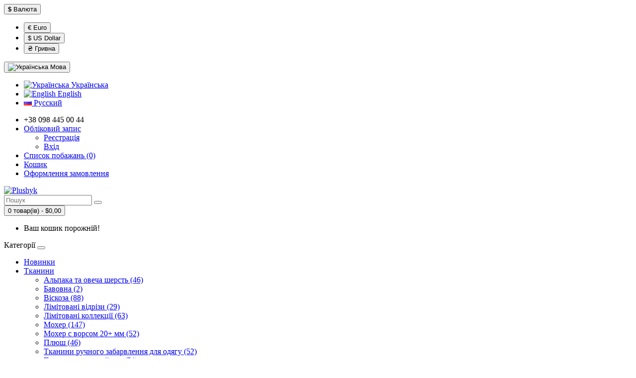

--- FILE ---
content_type: text/html; charset=utf-8
request_url: http://plushyk.com/index.php?route=product/category&path=59_141
body_size: 7571
content:
<!DOCTYPE html>
<!--[if IE]><![endif]-->
<!--[if IE 8 ]><html dir="ltr" lang="uk" class="ie8"><![endif]-->
<!--[if IE 9 ]><html dir="ltr" lang="uk" class="ie9"><![endif]-->
<!--[if (gt IE 9)|!(IE)]><!-->
<html dir="ltr" lang="uk">
<!--<![endif]-->
<head>
<meta charset="UTF-8" />
<meta name="viewport" content="width=device-width, initial-scale=1">
<title>Лімітовані колекції</title>
<base href="https://plushyk.com/" />
<meta http-equiv="X-UA-Compatible" content="IE=edge">
<link href="https://plushyk.com/image/catalog/blue_paw.gif" rel="icon" />
<link href="https://plushyk.com/index.php?route=product/category&amp;path=59_141" rel="canonical" />
<script src="catalog/view/javascript/jquery/jquery-2.1.1.min.js" type="text/javascript"></script>
<link href="catalog/view/javascript/bootstrap/css/bootstrap.min.css" rel="stylesheet" media="screen" />
<script src="catalog/view/javascript/bootstrap/js/bootstrap.min.js" type="text/javascript"></script>
<link href="catalog/view/javascript/font-awesome/css/font-awesome.min.css" rel="stylesheet" type="text/css" />
<link href="//fonts.googleapis.com/css?family=Open+Sans:400,400i,300,700" rel="stylesheet" type="text/css" />
<link href="catalog/view/theme/default/stylesheet/stylesheet.css" rel="stylesheet">
<script src="catalog/view/javascript/common.js" type="text/javascript"></script>
<script type="text/javascript">
  var _gaq = _gaq || [];
  _gaq.push(['_setAccount', 'UA-7068048-3']);
  _gaq.push(['_setDomainName', 'plushyk.com']);
  _gaq.push(['_trackPageview']);
  (function() {
    var ga = document.createElement('script'); ga.type = 'text/javascript'; ga.async = true;
    ga.src = ('https:' == document.location.protocol ? 'https://' : 'http://') + 'stats.g.doubleclick.net/dc.js';
    var s = document.getElementsByTagName('script')[0]; s.parentNode.insertBefore(ga, s);
  })();
</script>

</head>
<body class="product-category-59_141">
<nav id="top">
  <div class="container">
    <div class="pull-left">
<form action="https://plushyk.com/index.php?route=common/currency/currency" method="post" enctype="multipart/form-data" id="currency">
  <div class="btn-group">
    <button class="btn btn-link dropdown-toggle" data-toggle="dropdown">
                    <strong>$</strong>
                    <span class="hidden-xs hidden-sm hidden-md">Валюта</span> <i class="fa fa-caret-down"></i></button>
    <ul class="dropdown-menu">
                  <li><button class="currency-select btn btn-link btn-block" type="button" name="EUR">€ Euro</button></li>
                        <li><button class="currency-select btn btn-link btn-block" type="button" name="USD">$ US Dollar</button></li>
                        <li><button class="currency-select btn btn-link btn-block" type="button" name="UAH"> ₴ Гривна</button></li>
                </ul>
  </div>
  <input type="hidden" name="code" value="" />
  <input type="hidden" name="redirect" value="https://plushyk.com/index.php?route=product/category&amp;path=59_141" />
</form>
</div>
    <div class="pull-left">
<form action="https://plushyk.com/index.php?route=common/language/language" method="post" enctype="multipart/form-data" id="language">
  <div class="btn-group">
    <button class="btn btn-link dropdown-toggle" data-toggle="dropdown">
            <img src="image/flags/ua.png" alt="Українська" title="Українська">
                            <span class="hidden-xs hidden-sm hidden-md">Мова</span> <i class="fa fa-caret-down"></i></button>
    <ul class="dropdown-menu">
            <li><a href="ua"><img src="image/flags/ua.png" alt="Українська" title="Українська" /> Українська</a></li>
            <li><a href="en"><img src="image/flags/gb.png" alt="English" title="English" /> English</a></li>
            <li><a href="ru"><img src="image/flags/ru.png" alt="Русский" title="Русский" /> Русский</a></li>
          </ul>
  </div>
  <input type="hidden" name="code" value="" />
  <input type="hidden" name="redirect" value="https://plushyk.com/index.php?route=product/category&amp;path=59_141" />
</form>
</div>
    <div id="top-links" class="nav pull-right">
      <ul class="list-inline">
        <li><a href="https://plushyk.com/index.php?route=information/contact"><i class="fa fa-phone"></i></a> <span class="hidden-xs hidden-sm hidden-md"> +38 098 445 00 44</span></li>
        <li class="dropdown"><a href="https://plushyk.com/index.php?route=account/account" title="Обліковий запис" class="dropdown-toggle" data-toggle="dropdown"><i class="fa fa-user"></i> <span class="hidden-xs hidden-sm hidden-md">Обліковий запис</span> <span class="caret"></span></a>
          <ul class="dropdown-menu dropdown-menu-right">
                        <li><a href="https://plushyk.com/index.php?route=account/register">Реєстрація</a></li>
            <li><a href="https://plushyk.com/index.php?route=account/login">Вхід</a></li>
                      </ul>
        </li>
        <li><a href="https://plushyk.com/index.php?route=account/wishlist" id="wishlist-total" title="Список побажань (0)"><i class="fa fa-heart"></i> <span class="hidden-xs hidden-sm hidden-md">Список побажань (0)</span></a></li>
        <li><a href="https://plushyk.com/index.php?route=checkout/cart" title="Кошик"><i class="fa fa-shopping-cart"></i> <span class="hidden-xs hidden-sm hidden-md">Кошик</span></a></li>
        <li><a href="https://plushyk.com/index.php?route=checkout/checkout" title="Оформлення замовлення"><i class="fa fa-share"></i> <span class="hidden-xs hidden-sm hidden-md">Оформлення замовлення</span></a></li>
      </ul>
    </div>
  </div>
</nav>
<header>
  <div class="container">
    <div class="row">
      <div class="col-sm-4">
        <div id="logo">
                    <a href="https://plushyk.com/index.php?route=common/home"><img src="https://plushyk.com/image/catalog/logo10.jpg" title="Plushyk" alt="Plushyk" class="img-responsive" /></a>
                  </div>
      </div>
      <div class="col-sm-5"><div id="search" class="input-group">
  <input type="text" name="search" value="" placeholder="Пошук" class="form-control input-lg" />
  <span class="input-group-btn">
    <button type="button" class="btn btn-default btn-lg"><i class="fa fa-search"></i></button>
  </span>
</div>      </div>
      <div class="col-sm-3"><div id="cart" class="btn-group btn-block">
  <button type="button" data-toggle="dropdown" data-loading-text="Завантажується..." class="btn btn-inverse btn-block btn-lg dropdown-toggle"><i class="fa fa-shopping-cart"></i> <span id="cart-total">0 товар(ів) - $0,00</span></button>
  <ul class="dropdown-menu pull-right">
        <li>
      <p class="text-center">Ваш кошик порожній!</p>
    </li>
      </ul>
</div>
</div>
    </div>
  </div>
</header>
<div class="container">
  <nav id="menu" class="navbar">
    <div class="navbar-header"><span id="category" class="visible-xs">Категорії</span>
      <button type="button" class="btn btn-navbar navbar-toggle" data-toggle="collapse" data-target=".navbar-ex1-collapse"><i class="fa fa-bars"></i></button>
    </div>
    <div class="collapse navbar-collapse navbar-ex1-collapse">
      <ul class="nav navbar-nav">
                        <li><a href="https://plushyk.com/new-in-stock">Новинки</a></li>
                                <li class="dropdown"><a href="https://plushyk.com/teddy-bear-fabrics" class="dropdown-toggle" data-toggle="dropdown">Тканини</a>
          <div class="dropdown-menu">
            <div class="dropdown-inner">
                            <ul class="list-unstyled">
                                <li><a href="https://plushyk.com/teddy-bear-fabrics/alpaca">Альпака та овеча шерсть  (46)</a></li>
                                <li><a href="https://plushyk.com/index.php?route=product/category&amp;path=59_154">Бавовна (2)</a></li>
                                <li><a href="https://plushyk.com/teddy-bear-fabrics/viscose">Віскоза (88)</a></li>
                                <li><a href="https://plushyk.com/teddy-bear-fabrics/leftovers">Лімітовані відрізи (29)</a></li>
                                <li><a href="https://plushyk.com/index.php?route=product/category&amp;path=59_141">Лімітовані коллекції (63)</a></li>
                                <li><a href="https://plushyk.com/teddy-bear-fabrics/mohair">Мохер (147)</a></li>
                                <li><a href="https://plushyk.com/teddy-bear-fabrics/long-pile-mohair">Мохер с ворсом 20+ мм (52)</a></li>
                                <li><a href="https://plushyk.com/index.php?route=product/category&amp;path=59_148">Плюш (46)</a></li>
                                <li><a href="https://plushyk.com/index.php?route=product/category&amp;path=59_146">Тканини ручного забарвлення для одягу (52)</a></li>
                                <li><a href="https://plushyk.com/teddy-bear-fabrics/paw-fabrics">Тканини-компаньйони (74)</a></li>
                                <li><a href="https://plushyk.com/teddy-bear-fabrics/miniature-fabrics">Хутро для мініатюри (58)</a></li>
                                <li><a href="https://plushyk.com/teddy-bear-fabrics/fantasy-teddy-fur">Хутро для створення фантазійних тедді (67)</a></li>
                                <li><a href="https://plushyk.com/teddy-bear-fabrics/fabrics-naturalistic">Хутро для тедді у стилі натюр (126)</a></li>
                                <li><a href="https://plushyk.com/teddy-bear-fabrics/hand-dyed-fabrics">Хутро ручного фарбування (19)</a></li>
                                <li><a href="https://plushyk.com/teddy-bear-fabrics/synthetic-fur">Штучне хутро (74)</a></li>
                              </ul>
                          </div>
            <a href="https://plushyk.com/teddy-bear-fabrics" class="see-all">Переглянути всі Тканини</a> </div>
        </li>
                                <li class="dropdown"><a href="https://plushyk.com/glass-eyes" class="dropdown-toggle" data-toggle="dropdown">Скляні очі та носики</a>
          <div class="dropdown-menu">
            <div class="dropdown-inner">
                            <ul class="list-unstyled">
                                <li><a href="https://plushyk.com/glass-eyes/burnt-glass-eyes">Запечені очі (2)</a></li>
                                <li><a href="https://plushyk.com/glass-eyes/glass-noses">Носики (11)</a></li>
                                <li><a href="https://plushyk.com/glass-eyes/cats-eyes">Очі для котів (14)</a></li>
                              </ul>
                            <ul class="list-unstyled">
                                <li><a href="https://plushyk.com/glass-eyes/transparent-glass-eyes">Прозорі очі для тедді (115)</a></li>
                                <li><a href="https://plushyk.com/glass-eyes/squinted-eyes">Скошені очі (8)</a></li>
                                <li><a href="https://plushyk.com/index.php?route=product/category&amp;path=60_136">Тестові очі  (17)</a></li>
                              </ul>
                            <ul class="list-unstyled">
                                <li><a href="https://plushyk.com/glass-eyes/black-glass-eyes">Чорні очі (7)</a></li>
                                <li><a href="https://plushyk.com/index.php?route=product/category&amp;path=60_143">Японські очі (5)</a></li>
                              </ul>
                          </div>
            <a href="https://plushyk.com/glass-eyes" class="see-all">Переглянути всі Скляні очі та носики</a> </div>
        </li>
                                <li class="dropdown"><a href="https://plushyk.com/joints" class="dropdown-toggle" data-toggle="dropdown">Кріплення</a>
          <div class="dropdown-menu">
            <div class="dropdown-inner">
                            <ul class="list-unstyled">
                                <li><a href="https://plushyk.com/joints/flexible-arms">Гнучкі лапки та вуха (4)</a></li>
                                <li><a href="https://plushyk.com/index.php?route=product/category&amp;path=61_156">Пластикові з'єднання (суглоб) (3)</a></li>
                                <li><a href="https://plushyk.com/joints/fibre-disks">Оргалітові діски (7)</a></li>
                                <li><a href="https://plushyk.com/joints/cardboard-disks-all">Картонні діски (9)</a></li>
                                <li><a href="https://plushyk.com/joints/cardboard-disks-big">Діски від 60 мм (9)</a></li>
                                <li><a href="https://plushyk.com/joints/t-cotterpins-all">Т-шплінти (6)</a></li>
                                <li><a href="https://plushyk.com/joints/o-cotterpins-all">О-шплінти (6)</a></li>
                                <li><a href="https://plushyk.com/joints/washers-12mm-10">Шайби (3)</a></li>
                                <li><a href="https://plushyk.com/joints/dollarmature-all">Хребет (19)</a></li>
                              </ul>
                          </div>
            <a href="https://plushyk.com/joints" class="see-all">Переглянути всі Кріплення</a> </div>
        </li>
                                <li><a href="https://plushyk.com/fillings">Наповнювач</a></li>
                                <li><a href="https://plushyk.com/tools">Інструменти</a></li>
                                <li class="dropdown"><a href="https://plushyk.com/yarn" class="dropdown-toggle" data-toggle="dropdown">Нитки</a>
          <div class="dropdown-menu">
            <div class="dropdown-inner">
                            <ul class="list-unstyled">
                                <li><a href="https://plushyk.com/yarn/embroidery-yarn">Нитки для вишивки носиків та кігтів (5)</a></li>
                                <li><a href="https://plushyk.com/yarn/pulling-yarn">Нитки для утяжок (7)</a></li>
                                <li><a href="https://plushyk.com/yarn/sewing-yarn">Нитки для шиття (38)</a></li>
                              </ul>
                          </div>
            <a href="https://plushyk.com/yarn" class="see-all">Переглянути всі Нитки</a> </div>
        </li>
                                <li><a href="https://plushyk.com/patterns">Набори та викрійки</a></li>
                                <li class="dropdown"><a href="https://plushyk.com/accessories" class="dropdown-toggle" data-toggle="dropdown">Аксесуари</a>
          <div class="dropdown-menu">
            <div class="dropdown-inner">
                            <ul class="list-unstyled">
                                <li><a href="https://plushyk.com/accessories/music_movements">Музичні механізми (8)</a></li>
                                <li><a href="https://plushyk.com/accessories/silk-ribbon">Підставки для ляльок (3)</a></li>
                                <li><a href="https://plushyk.com/index.php?route=product/category&amp;path=92_139">Стрічки  (5)</a></li>
                                <li><a href="https://plushyk.com/index.php?route=product/category&amp;path=92_158">Фурнітура (0)</a></li>
                              </ul>
                          </div>
            <a href="https://plushyk.com/accessories" class="see-all">Переглянути всі Аксесуари</a> </div>
        </li>
                                        <li><a href="https://plushyk.com/blog">Блог</a></li>
                                <li><a href="https://plushyk.com/galereja">Галерея</a></li>
                      </ul>
    </div>
  </nav>
</div>
<div class="container">
  <ul class="breadcrumb">
        <li><a href="https://plushyk.com/index.php?route=common/home"><i class="fa fa-home"></i></a></li>
        <li><a href="https://plushyk.com/teddy-bear-fabrics">Тканини</a></li>
        <li><a href="https://plushyk.com/index.php?route=product/category&amp;path=59_141">Лімітовані коллекції</a></li>
      </ul>
  <div class="row"><column id="column-left" class="col-sm-3 hidden-xs">
    <div class="list-group">
      <a href="https://plushyk.com/new-in-stock" class="list-group-item">Новинки (215)</a>
        <a href="https://plushyk.com/index.php?route=product/category&amp;path=145" class="list-group-item">Тканини ручного забарвлення для одягу (52)</a>
        <a href="https://plushyk.com/teddy-bear-fabrics" class="list-group-item active">Тканини (538)</a>
        <a href="https://plushyk.com/teddy-bear-fabrics/alpaca" class="list-group-item">&nbsp;&nbsp;&nbsp;- Альпака та овеча шерсть  (46)</a>
        <a href="https://plushyk.com/index.php?route=product/category&amp;path=59_154" class="list-group-item">&nbsp;&nbsp;&nbsp;- Бавовна (2)</a>
        <a href="https://plushyk.com/teddy-bear-fabrics/viscose" class="list-group-item">&nbsp;&nbsp;&nbsp;- Віскоза (88)</a>
        <a href="https://plushyk.com/teddy-bear-fabrics/leftovers" class="list-group-item">&nbsp;&nbsp;&nbsp;- Лімітовані відрізи (29)</a>
        <a href="https://plushyk.com/index.php?route=product/category&amp;path=59_141" class="list-group-item active">&nbsp;&nbsp;&nbsp;- Лімітовані коллекції (63)</a>
        <a href="https://plushyk.com/teddy-bear-fabrics/mohair" class="list-group-item">&nbsp;&nbsp;&nbsp;- Мохер (147)</a>
        <a href="https://plushyk.com/teddy-bear-fabrics/long-pile-mohair" class="list-group-item">&nbsp;&nbsp;&nbsp;- Мохер с ворсом 20+ мм (52)</a>
        <a href="https://plushyk.com/index.php?route=product/category&amp;path=59_148" class="list-group-item">&nbsp;&nbsp;&nbsp;- Плюш (46)</a>
        <a href="https://plushyk.com/index.php?route=product/category&amp;path=59_146" class="list-group-item">&nbsp;&nbsp;&nbsp;- Тканини ручного забарвлення для одягу (52)</a>
        <a href="https://plushyk.com/teddy-bear-fabrics/paw-fabrics" class="list-group-item">&nbsp;&nbsp;&nbsp;- Тканини-компаньйони (74)</a>
        <a href="https://plushyk.com/teddy-bear-fabrics/miniature-fabrics" class="list-group-item">&nbsp;&nbsp;&nbsp;- Хутро для мініатюри (58)</a>
        <a href="https://plushyk.com/teddy-bear-fabrics/fantasy-teddy-fur" class="list-group-item">&nbsp;&nbsp;&nbsp;- Хутро для створення фантазійних тедді (67)</a>
        <a href="https://plushyk.com/teddy-bear-fabrics/fabrics-naturalistic" class="list-group-item">&nbsp;&nbsp;&nbsp;- Хутро для тедді у стилі натюр (126)</a>
        <a href="https://plushyk.com/teddy-bear-fabrics/hand-dyed-fabrics" class="list-group-item">&nbsp;&nbsp;&nbsp;- Хутро ручного фарбування (19)</a>
        <a href="https://plushyk.com/teddy-bear-fabrics/synthetic-fur" class="list-group-item">&nbsp;&nbsp;&nbsp;- Штучне хутро (74)</a>
              <a href="https://plushyk.com/glass-eyes" class="list-group-item">Скляні очі та носики (160)</a>
        <a href="https://plushyk.com/joints" class="list-group-item">Кріплення (66)</a>
        <a href="https://plushyk.com/fillings" class="list-group-item">Наповнювач (14)</a>
        <a href="https://plushyk.com/tools" class="list-group-item">Інструменти (26)</a>
        <a href="https://plushyk.com/yarn" class="list-group-item">Нитки (50)</a>
        <a href="https://plushyk.com/patterns" class="list-group-item">Набори та викрійки (3)</a>
        <a href="https://plushyk.com/accessories" class="list-group-item">Аксесуари (32)</a>
          <a href="https://plushyk.com/blog" class="list-group-item">Блог</a>
        <a href="https://plushyk.com/galereja" class="list-group-item">Галерея</a>
    </div>
    <div class="panel panel-default">
  <div class="panel-heading">Уточнити пошук</div>
  <div class="list-group">
        <a class="list-group-item">Наявність</a>
    <div class="list-group-item">
      <div id="filter-group2">
                <div class="checkbox">
          <label>
                        <input type="checkbox" name="filter[]" value="4" />
            У наявності на складі (62)                      </label>
        </div>
                <div class="checkbox">
          <label>
                        <input type="checkbox" name="filter[]" value="6" />
            Немає у наявності - ексклюзив (1)                      </label>
        </div>
              </div>
    </div>
      </div>
  <div class="panel-footer text-right">
    <button type="button" id="button-filter" class="btn btn-primary">Уточнити пошук</button>
  </div>
</div>
<script type="text/javascript"><!--
$('#button-filter').on('click', function() {
	filter = [];

	$('input[name^=\'filter\']:checked').each(function(element) {
		filter.push(this.value);
	});

	location = 'https://plushyk.com/index.php?route=product/category&path=59_141&filter=' + filter.join(',');
});
//--></script>
  </column>
                <div id="content" class="col-sm-9">      <h2>Лімітовані коллекції</h2>
            <div class="row">
                        <div class="col-sm-10"><p><br></p></div>
              </div>
      <hr>
                        <p><a href="https://plushyk.com/index.php?route=product/compare" id="compare-total">Порівняти товари (0)</a></p>
      <div class="row">
        <div class="col-md-4">
          <div class="btn-group hidden-xs">
            <button type="button" id="list-view" class="btn btn-default" data-toggle="tooltip" title="Список"><i class="fa fa-th-list"></i></button>
            <button type="button" id="grid-view" class="btn btn-default" data-toggle="tooltip" title="Сітка"><i class="fa fa-th"></i></button>
          </div>
        </div>
        <div class="col-md-2 text-right">
          <label class="control-label" for="input-sort">Сортувати за:</label>
        </div>
        <div class="col-md-3 text-right">
          <select id="input-sort" class="form-control" onchange="location = this.value;">
                                    <option value="https://plushyk.com/index.php?route=product/category&amp;path=59_141&amp;sort=p.sort_order&amp;order=ASC" selected="selected">За замовчуванням</option>
                                                <option value="https://plushyk.com/index.php?route=product/category&amp;path=59_141&amp;sort=pd.name&amp;order=ASC">Ім`я (А - Я)</option>
                                                <option value="https://plushyk.com/index.php?route=product/category&amp;path=59_141&amp;sort=pd.name&amp;order=DESC">Ім`я (Я - A)</option>
                                                <option value="https://plushyk.com/index.php?route=product/category&amp;path=59_141&amp;sort=p.price&amp;order=ASC">Ціна (Низька)</option>
                                                <option value="https://plushyk.com/index.php?route=product/category&amp;path=59_141&amp;sort=p.price&amp;order=DESC">Ціна (Висока)</option>
                                                <option value="https://plushyk.com/index.php?route=product/category&amp;path=59_141&amp;sort=rating&amp;order=DESC">Рейтинг (Високий)</option>
                                                <option value="https://plushyk.com/index.php?route=product/category&amp;path=59_141&amp;sort=rating&amp;order=ASC">Рейтинг (Низький)</option>
                                                <option value="https://plushyk.com/index.php?route=product/category&amp;path=59_141&amp;sort=p.model&amp;order=ASC">Модель (A - Я)</option>
                                                <option value="https://plushyk.com/index.php?route=product/category&amp;path=59_141&amp;sort=p.model&amp;order=DESC">Модель (Я - A)</option>
                                  </select>
        </div>
        <div class="col-md-1 text-right">
          <label class="control-label" for="input-limit">Показати:</label>
        </div>
        <div class="col-md-2 text-right">
          <select id="input-limit" class="form-control" onchange="location = this.value;">
                                    <option value="https://plushyk.com/index.php?route=product/category&amp;path=59_141&amp;limit=12" selected="selected">12</option>
                                                <option value="https://plushyk.com/index.php?route=product/category&amp;path=59_141&amp;limit=25">25</option>
                                                <option value="https://plushyk.com/index.php?route=product/category&amp;path=59_141&amp;limit=50">50</option>
                                                <option value="https://plushyk.com/index.php?route=product/category&amp;path=59_141&amp;limit=75">75</option>
                                                <option value="https://plushyk.com/index.php?route=product/category&amp;path=59_141&amp;limit=100">100</option>
                                  </select>
        </div>
      </div>
      <br />
      <div class="row">
                <div class="product-layout product-list col-xs-12">
          <div class="product-thumb">
            <div class="image"><a href="https://plushyk.com/index.php?route=product/product&amp;path=59_141&amp;product_id=985"><img src="https://plushyk.com/image/cache/catalog/LP_/IMG_20180406_111528-228x228.jpg" alt=" lim-08 - Мохер проріжений з завитим ворсом та темними кінчиками" title=" lim-08 - Мохер проріжений з завитим ворсом та темними кінчиками" class="img-responsive" /></a></div>
            <div>
              <div class="caption">
                <h4><a href="https://plushyk.com/index.php?route=product/product&amp;path=59_141&amp;product_id=985"> lim-08 - Мохер проріжений з завитим ворсом та темними кінчиками</a></h4>
                <p>Проріжений завитий мохер з темними кінчиками. Ворс довжиною 15 мм. Виробництво фабрики Hembold.Мохер..</p>
                                                <p class="price">
                                    $7,60                                                    </p>
                              </div>
              <div class="button-group">
                <button type="button" onclick="cart.add('985', '1');"><i class="fa fa-shopping-cart"></i> <span class="hidden-xs hidden-sm hidden-md">До кошика</span></button>
                <button type="button" data-toggle="tooltip" title="Додати до списку бажань" onclick="wishlist.add('985');"><i class="fa fa-heart"></i></button>
                <button type="button" data-toggle="tooltip" title="Порівняти цей товар" onclick="compare.add('985');"><i class="fa fa-exchange"></i></button>
              </div>
            </div>
          </div>
        </div>
                <div class="product-layout product-list col-xs-12">
          <div class="product-thumb">
            <div class="image"><a href="https://plushyk.com/index.php?route=product/product&amp;path=59_141&amp;product_id=986"><img src="https://plushyk.com/image/cache/catalog/LP_/IMG_20180406_110921-228x228.jpg" alt=" lim-09 - Мохер проріжений з завитим ворсом та темними кінчиками" title=" lim-09 - Мохер проріжений з завитим ворсом та темними кінчиками" class="img-responsive" /></a></div>
            <div>
              <div class="caption">
                <h4><a href="https://plushyk.com/index.php?route=product/product&amp;path=59_141&amp;product_id=986"> lim-09 - Мохер проріжений з завитим ворсом та темними кінчиками</a></h4>
                <p>Проріжений завитий мохер з темними кінчиками. Ворс довжиною 15 мм. Виробництво фабрики Hembold.Мохер..</p>
                                                <p class="price">
                                    $7,60                                                    </p>
                              </div>
              <div class="button-group">
                <button type="button" onclick="cart.add('986', '1');"><i class="fa fa-shopping-cart"></i> <span class="hidden-xs hidden-sm hidden-md">До кошика</span></button>
                <button type="button" data-toggle="tooltip" title="Додати до списку бажань" onclick="wishlist.add('986');"><i class="fa fa-heart"></i></button>
                <button type="button" data-toggle="tooltip" title="Порівняти цей товар" onclick="compare.add('986');"><i class="fa fa-exchange"></i></button>
              </div>
            </div>
          </div>
        </div>
                <div class="product-layout product-list col-xs-12">
          <div class="product-thumb">
            <div class="image"><a href="https://plushyk.com/index.php?route=product/product&amp;path=59_141&amp;product_id=1159"><img src="https://plushyk.com/image/cache/catalog/1245/WFQJE2156-228x228.JPG" alt="91-3032 - Мохер з прямим довгим проріженим ворсом, 21 мм" title="91-3032 - Мохер з прямим довгим проріженим ворсом, 21 мм" class="img-responsive" /></a></div>
            <div>
              <div class="caption">
                <h4><a href="https://plushyk.com/index.php?route=product/product&amp;path=59_141&amp;product_id=1159">91-3032 - Мохер з прямим довгим проріженим ворсом, 21 мм</a></h4>
                <p>Довговорсий мохер, проріжений. Бавовняна основа, злегка проріжений ворс, але за рахунок довжини ворс..</p>
                                                <p class="price">
                                    $7,74                                                    </p>
                              </div>
              <div class="button-group">
                <button type="button" onclick="cart.add('1159', '1');"><i class="fa fa-shopping-cart"></i> <span class="hidden-xs hidden-sm hidden-md">До кошика</span></button>
                <button type="button" data-toggle="tooltip" title="Додати до списку бажань" onclick="wishlist.add('1159');"><i class="fa fa-heart"></i></button>
                <button type="button" data-toggle="tooltip" title="Порівняти цей товар" onclick="compare.add('1159');"><i class="fa fa-exchange"></i></button>
              </div>
            </div>
          </div>
        </div>
                <div class="product-layout product-list col-xs-12">
          <div class="product-thumb">
            <div class="image"><a href="https://plushyk.com/index.php?route=product/product&amp;path=59_141&amp;product_id=1630"><img src="https://plushyk.com/image/cache/catalog/fabrics/Schulte/Limit/FEB-06-228x228.jpg" alt="FEB-06 - Віскоза антік, 6 мм" title="FEB-06 - Віскоза антік, 6 мм" class="img-responsive" /></a></div>
            <div>
              <div class="caption">
                <h4><a href="https://plushyk.com/index.php?route=product/product&amp;path=59_141&amp;product_id=1630">FEB-06 - Віскоза антік, 6 мм</a></h4>
                <p>Віскоза антік, з прямим ворсом, довжина 6 мм.Чудова віскоза виробництва німецької фабрики&nbsp;Steif..</p>
                                                <p class="price">
                                    $7,30                                                    </p>
                              </div>
              <div class="button-group">
                <button type="button" onclick="cart.add('1630', '1');"><i class="fa fa-shopping-cart"></i> <span class="hidden-xs hidden-sm hidden-md">До кошика</span></button>
                <button type="button" data-toggle="tooltip" title="Додати до списку бажань" onclick="wishlist.add('1630');"><i class="fa fa-heart"></i></button>
                <button type="button" data-toggle="tooltip" title="Порівняти цей товар" onclick="compare.add('1630');"><i class="fa fa-exchange"></i></button>
              </div>
            </div>
          </div>
        </div>
                <div class="product-layout product-list col-xs-12">
          <div class="product-thumb">
            <div class="image"><a href="https://plushyk.com/index.php?route=product/product&amp;path=59_141&amp;product_id=1628"><img src="https://plushyk.com/image/cache/catalog/fabrics/Schulte/Limit/FEB-07-228x228.jpg" alt="FEB-07 - Віскоза антік, 6 мм" title="FEB-07 - Віскоза антік, 6 мм" class="img-responsive" /></a></div>
            <div>
              <div class="caption">
                <h4><a href="https://plushyk.com/index.php?route=product/product&amp;path=59_141&amp;product_id=1628">FEB-07 - Віскоза антік, 6 мм</a></h4>
                <p>Віскоза антік, з прямим ворсом, довжина 6 мм.Чудова віскоза виробництва німецької фабрики&nbsp;Steif..</p>
                                                <p class="price">
                                    $7,30                                                    </p>
                              </div>
              <div class="button-group">
                <button type="button" onclick="cart.add('1628', '1');"><i class="fa fa-shopping-cart"></i> <span class="hidden-xs hidden-sm hidden-md">До кошика</span></button>
                <button type="button" data-toggle="tooltip" title="Додати до списку бажань" onclick="wishlist.add('1628');"><i class="fa fa-heart"></i></button>
                <button type="button" data-toggle="tooltip" title="Порівняти цей товар" onclick="compare.add('1628');"><i class="fa fa-exchange"></i></button>
              </div>
            </div>
          </div>
        </div>
                <div class="product-layout product-list col-xs-12">
          <div class="product-thumb">
            <div class="image"><a href="https://plushyk.com/index.php?route=product/product&amp;path=59_141&amp;product_id=1626"><img src="https://plushyk.com/image/cache/catalog/fabrics/Schulte/Limit/FEB-09-228x228.jpg" alt="FEB-09 - Віскоза антік, 6 мм" title="FEB-09 - Віскоза антік, 6 мм" class="img-responsive" /></a></div>
            <div>
              <div class="caption">
                <h4><a href="https://plushyk.com/index.php?route=product/product&amp;path=59_141&amp;product_id=1626">FEB-09 - Віскоза антік, 6 мм</a></h4>
                <p>Віскоза антік, з прямим ворсом, довжина 6 мм.Чудова віскоза виробництва німецької фабрики&nbsp;Steif..</p>
                                                <p class="price">
                                    $7,30                                                    </p>
                              </div>
              <div class="button-group">
                <button type="button" onclick="cart.add('1626', '1');"><i class="fa fa-shopping-cart"></i> <span class="hidden-xs hidden-sm hidden-md">До кошика</span></button>
                <button type="button" data-toggle="tooltip" title="Додати до списку бажань" onclick="wishlist.add('1626');"><i class="fa fa-heart"></i></button>
                <button type="button" data-toggle="tooltip" title="Порівняти цей товар" onclick="compare.add('1626');"><i class="fa fa-exchange"></i></button>
              </div>
            </div>
          </div>
        </div>
                <div class="product-layout product-list col-xs-12">
          <div class="product-thumb">
            <div class="image"><a href="https://plushyk.com/index.php?route=product/product&amp;path=59_141&amp;product_id=1796"><img src="https://plushyk.com/image/cache/catalog/ML-tkani/ML11/ML-11_6/AFE24952-E017-498D-A42A-A718A9D8536A-228x228.jpeg" alt="ML-11/6 - Мохер з прямим  проріженим ворсом, 9 мм ручного фарбування" title="ML-11/6 - Мохер з прямим  проріженим ворсом, 9 мм ручного фарбування" class="img-responsive" /></a></div>
            <div>
              <div class="caption">
                <h4><a href="https://plushyk.com/index.php?route=product/product&amp;path=59_141&amp;product_id=1796">ML-11/6 - Мохер з прямим  проріженим ворсом, 9 мм ручного фарбування</a></h4>
                <p>Проріжений мохер 9мм,&nbsp;. Бавовняна основа, злегка проріжений ворс, але за рахунок довжини ворсин..</p>
                                                <p class="price">
                                    $7,50                                                    </p>
                              </div>
              <div class="button-group">
                <button type="button" onclick="cart.add('1796', '1');"><i class="fa fa-shopping-cart"></i> <span class="hidden-xs hidden-sm hidden-md">До кошика</span></button>
                <button type="button" data-toggle="tooltip" title="Додати до списку бажань" onclick="wishlist.add('1796');"><i class="fa fa-heart"></i></button>
                <button type="button" data-toggle="tooltip" title="Порівняти цей товар" onclick="compare.add('1796');"><i class="fa fa-exchange"></i></button>
              </div>
            </div>
          </div>
        </div>
                <div class="product-layout product-list col-xs-12">
          <div class="product-thumb">
            <div class="image"><a href="https://plushyk.com/index.php?route=product/product&amp;path=59_141&amp;product_id=1409"><img src="https://plushyk.com/image/cache/catalog/ML-tkani/ML12/ML-12_3/photo_2023-07-16_14-34-23-228x228.jpg" alt="ML-12/3 Віскоза ручного фарбування в 4 кольорах" title="ML-12/3 Віскоза ручного фарбування в 4 кольорах" class="img-responsive" /></a></div>
            <div>
              <div class="caption">
                <h4><a href="https://plushyk.com/index.php?route=product/product&amp;path=59_141&amp;product_id=1409">ML-12/3 Віскоза ручного фарбування в 4 кольорах</a></h4>
                <p>Ніжна антик віскоза ручного фарбування виробництва німецької мануфактури&nbsp;Hembold&nbsp; - чудови..</p>
                                                <p class="price">
                                    $6,50                                                    </p>
                              </div>
              <div class="button-group">
                <button type="button" onclick="cart.add('1409', '1');"><i class="fa fa-shopping-cart"></i> <span class="hidden-xs hidden-sm hidden-md">До кошика</span></button>
                <button type="button" data-toggle="tooltip" title="Додати до списку бажань" onclick="wishlist.add('1409');"><i class="fa fa-heart"></i></button>
                <button type="button" data-toggle="tooltip" title="Порівняти цей товар" onclick="compare.add('1409');"><i class="fa fa-exchange"></i></button>
              </div>
            </div>
          </div>
        </div>
                <div class="product-layout product-list col-xs-12">
          <div class="product-thumb">
            <div class="image"><a href="https://plushyk.com/index.php?route=product/product&amp;path=59_141&amp;product_id=1398"><img src="https://plushyk.com/image/cache/catalog/ML-tkani/ML13/ML-13_1/DSCF0357-228x228.JPG" alt="ML-13/1 - Мохер-щітка, проріжений 4мм, ручного фарбування" title="ML-13/1 - Мохер-щітка, проріжений 4мм, ручного фарбування" class="img-responsive" /></a></div>
            <div>
              <div class="caption">
                <h4><a href="https://plushyk.com/index.php?route=product/product&amp;path=59_141&amp;product_id=1398">ML-13/1 - Мохер-щітка, проріжений 4мм, ручного фарбування</a></h4>
                <p>Мохер для створення тедді з проріженим ворсом та щільною тонкою основою, новинка виробництва німецьк..</p>
                                                <p class="price">
                                    $6,00                                                    </p>
                              </div>
              <div class="button-group">
                <button type="button" onclick="cart.add('1398', '1');"><i class="fa fa-shopping-cart"></i> <span class="hidden-xs hidden-sm hidden-md">До кошика</span></button>
                <button type="button" data-toggle="tooltip" title="Додати до списку бажань" onclick="wishlist.add('1398');"><i class="fa fa-heart"></i></button>
                <button type="button" data-toggle="tooltip" title="Порівняти цей товар" onclick="compare.add('1398');"><i class="fa fa-exchange"></i></button>
              </div>
            </div>
          </div>
        </div>
                <div class="product-layout product-list col-xs-12">
          <div class="product-thumb">
            <div class="image"><a href="https://plushyk.com/index.php?route=product/product&amp;path=59_141&amp;product_id=1402"><img src="https://plushyk.com/image/cache/catalog/ML-tkani/ML-16/ML16_4/photo_2021-05-10_18-31-45-228x228.jpg" alt="ML-16/4 Італійська віскоза ручного фарбування" title="ML-16/4 Італійська віскоза ручного фарбування" class="img-responsive" /></a></div>
            <div>
              <div class="caption">
                <h4><a href="https://plushyk.com/index.php?route=product/product&amp;path=59_141&amp;product_id=1402">ML-16/4 Італійська віскоза ручного фарбування</a></h4>
                <p>Ніжна італійська віскоза з ворсом 6 мм - чудовий вибір для створення Ваших тедді. Щільна, але тонка ..</p>
                                                <p class="price">
                                    $6,00                                                    </p>
                              </div>
              <div class="button-group">
                <button type="button" onclick="cart.add('1402', '1');"><i class="fa fa-shopping-cart"></i> <span class="hidden-xs hidden-sm hidden-md">До кошика</span></button>
                <button type="button" data-toggle="tooltip" title="Додати до списку бажань" onclick="wishlist.add('1402');"><i class="fa fa-heart"></i></button>
                <button type="button" data-toggle="tooltip" title="Порівняти цей товар" onclick="compare.add('1402');"><i class="fa fa-exchange"></i></button>
              </div>
            </div>
          </div>
        </div>
                <div class="product-layout product-list col-xs-12">
          <div class="product-thumb">
            <div class="image"><a href="https://plushyk.com/index.php?route=product/product&amp;path=59_141&amp;product_id=1580"><img src="https://plushyk.com/image/cache/catalog/3Плюш/F65BC44E-F96C-4BEA-9881-21E69D97788E-228x228.jpg" alt="Плюш антік  -05" title="Плюш антік  -05" class="img-responsive" /></a></div>
            <div>
              <div class="caption">
                <h4><a href="https://plushyk.com/index.php?route=product/product&amp;path=59_141&amp;product_id=1580">Плюш антік  -05</a></h4>
                <p>Ціна вказана за відріз 1\16 - 33*25 см. Для придбання відрізів більшого розміру в рядку "кількість" ..</p>
                                                <p class="price">
                                    $7,00                                                    </p>
                              </div>
              <div class="button-group">
                <button type="button" onclick="cart.add('1580', '1');"><i class="fa fa-shopping-cart"></i> <span class="hidden-xs hidden-sm hidden-md">До кошика</span></button>
                <button type="button" data-toggle="tooltip" title="Додати до списку бажань" onclick="wishlist.add('1580');"><i class="fa fa-heart"></i></button>
                <button type="button" data-toggle="tooltip" title="Порівняти цей товар" onclick="compare.add('1580');"><i class="fa fa-exchange"></i></button>
              </div>
            </div>
          </div>
        </div>
                <div class="product-layout product-list col-xs-12">
          <div class="product-thumb">
            <div class="image"><a href="https://plushyk.com/index.php?route=product/product&amp;path=59_141&amp;product_id=1581"><img src="https://plushyk.com/image/cache/catalog/3Плюш/04D63599-078E-4883-8D82-5180A1317482-228x228.jpg" alt="Плюш антік  -06" title="Плюш антік  -06" class="img-responsive" /></a></div>
            <div>
              <div class="caption">
                <h4><a href="https://plushyk.com/index.php?route=product/product&amp;path=59_141&amp;product_id=1581">Плюш антік  -06</a></h4>
                <p>Ціна вказана за відріз 1\16 - 33*25 см. Для придбання відрізів більшого розміру в рядку "кількість" ..</p>
                                                <p class="price">
                                    $7,00                                                    </p>
                              </div>
              <div class="button-group">
                <button type="button" onclick="cart.add('1581', '1');"><i class="fa fa-shopping-cart"></i> <span class="hidden-xs hidden-sm hidden-md">До кошика</span></button>
                <button type="button" data-toggle="tooltip" title="Додати до списку бажань" onclick="wishlist.add('1581');"><i class="fa fa-heart"></i></button>
                <button type="button" data-toggle="tooltip" title="Порівняти цей товар" onclick="compare.add('1581');"><i class="fa fa-exchange"></i></button>
              </div>
            </div>
          </div>
        </div>
              </div>
      <div class="row">
        <div class="col-sm-6 text-left"><ul class="pagination"><li class="active"><span>1</span></li><li><a href="https://plushyk.com/index.php?route=product/category&amp;path=59_141&amp;page=2">2</a></li><li><a href="https://plushyk.com/index.php?route=product/category&amp;path=59_141&amp;page=3">3</a></li><li><a href="https://plushyk.com/index.php?route=product/category&amp;path=59_141&amp;page=4">4</a></li><li><a href="https://plushyk.com/index.php?route=product/category&amp;path=59_141&amp;page=5">5</a></li><li><a href="https://plushyk.com/index.php?route=product/category&amp;path=59_141&amp;page=6">6</a></li><li><a href="https://plushyk.com/index.php?route=product/category&amp;path=59_141&amp;page=2">&gt;</a></li><li><a href="https://plushyk.com/index.php?route=product/category&amp;path=59_141&amp;page=6">&gt;|</a></li></ul></div>
        <div class="col-sm-6 text-right">Показано 1 по 12 з 63 (Всього сторінок 6)</div>
      </div>
                  </div>
    </div>
</div>
<footer>
  <div class="container">
    <div class="row">
            <div class="col-sm-3">
        <h5>Інформація</h5>
        <ul class="list-unstyled">
                    <li><a href="https://plushyk.com/about_us">Про нас</a></li>
                    <li><a href="https://plushyk.com/delivery">Доставка та оплата замовлень</a></li>
                    <li><a href="https://plushyk.com/terms">Угода Користувача</a></li>
                    <li><a href="https://plushyk.com/faq">Часті запитання </a></li>
                  </ul>
      </div>
            <div class="col-sm-3">
        <h5>Сервісні служби</h5>
        <ul class="list-unstyled">
          <li><a href="https://plushyk.com/index.php?route=information/contact">Контакти</a></li>
          <li><a href="https://plushyk.com/index.php?route=account/return/add">Повернення</a></li>
          <li><a href="https://plushyk.com/index.php?route=information/sitemap">Мапа сайту</a></li>
        </ul>
      </div>
      <div class="col-sm-3">
        <h5>Додатково</h5>
        <ul class="list-unstyled">
          <li><a href="https://plushyk.com/index.php?route=product/manufacturer">Бренди</a></li>
          <li><a href="https://plushyk.com/index.php?route=account/voucher">Подарункові сертифікати</a></li>
          <li><a href="https://plushyk.com/index.php?route=affiliate/account">Партнерська програма</a></li>
          <li><a href="https://plushyk.com/index.php?route=product/special">Спеціальні пропозиції</a></li>
        </ul>
      </div>
      <div class="col-sm-3">
        <h5>Обліковий запис</h5>
        <ul class="list-unstyled">
          <li><a href="https://plushyk.com/index.php?route=account/account">Обліковий запис</a></li>
          <li><a href="https://plushyk.com/index.php?route=account/order">Історія замовлень</a></li>
          <li><a href="https://plushyk.com/index.php?route=account/wishlist">Список побажань</a></li>
          <li><a href="https://plushyk.com/index.php?route=account/newsletter">Розсилання новин</a></li>
        </ul>
      </div>
    </div>
    <hr>
    <p>Створено <a href="http://www.opencart.com">OpenCart</a><br /> Plushyk &copy; 2026</p>
  </div>
</footer>

<!--
OpenCart is open source software and you are free to remove the powered by OpenCart if you want, but its generally accepted practise to make a small donation.
Please donate via PayPal to donate@opencart.com
//-->

<!-- Theme created by Welford Media for OpenCart 2.0 www.welfordmedia.co.uk -->

</body></html>